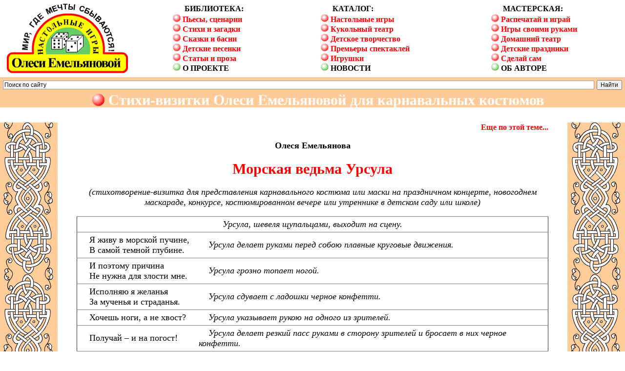

--- FILE ---
content_type: text/html; charset=windows-1251
request_url: https://www.olesya-emelyanova.ru/index-stihi-vizitki-ursula.html
body_size: 14901
content:
<HTML><HEAD><meta https-equiv="Content-Type" content="text/html; charset=windows-1251"><META NAME="KeyWords" CONTENT="Олеся Емельянова, библиотека, собрание, сборник, детская литература, литература для детей, стихи, стишки, стихотворения, детские стихи, стихи для детей, стихи-визитки, визитки, представление карнавальных костюмов, представление стихами, представление масок, стихи для масок, стихи для маскарадных костюмов, для праздничного вечера, для детского маскарада, для детского карнавала, новый год, для нового года, для новогоднего праздника, новогодние стихи, для утренника в детском саду, для детского праздника, для конкурса костюмов и масок. Морская ведьма Урсула из сказки "Русалочка", костюм морской ведьмы Урсулы, карнавальный костюм морской ведьмы Урсулы, новогодний костюм морской ведьмы Урсулы, к новому году, маска морской ведьмы Урсулы, стихи про морскую ведьму Урсулу, загадка про морскую ведьму Урсулу, стихи морской ведьмы Урсулы, визитка морской ведьмы Урсулы, слова морской ведьмы Урсулы на утреннике, детям про морскую ведьму Урсулу, театрализованный праздник, карнавальный костюм для девочки, сказочный карнавал. Скачать бесплатно, текст, потешки, для детей, для малышей, для дошкольников, для детского сада, для младших школьников, для школы, для праздника в детском саду, для праздника в школе, для 3 лет, для 4 лет, для 5 лет, для 6 лет, для 7 лет, для 8 лет, для 9 лет, для 10 лет, для 12 лет, для 14 лет, для 16 лет."><!-- <meta name="description" content="Дескрипшен.">--><TITLE>Олеся Емельянова. Морская ведьма Урсула. Стихи-визитки для представления карнавальных костюмов и масок. Стихи для детей (детские стихи).</TITLE>
<!-- Global site tag (gtag.js) - Google Analytics -->
<script async src="https://www.googletagmanager.com/gtag/js?id=UA-163312016-2"></script>
<script>
  window.dataLayer = window.dataLayer || [];
  function gtag(){dataLayer.push(arguments);}
  gtag('js', new Date());

  gtag('config', 'UA-163312016-2');
</script><link rel="stylesheet" type="text/css" href="css/obzor.css"><script type="text/javascript" src="js/func.js"></script><script language="JavaScript">var myMas = new Array();</script><meta name="viewport" content="user-scalable=no, initial-scale=1.0, maximum-scale=1.0, width=device-width"><link rel="stylesheet" href="css/stl.css" /></HEAD><BODY onresize="resizeAllImage(myMas);"><!-- Меню верхнее --><table class="tmenu"><tr><td width="1%" align="left">&nbsp;</td><td width="250" height="158" align="left"><a href="index-nastoljnye_igry.html"><img src="znak-igry.png" width="250" height="144" class="b0" title="Настольные игры Олеси Емельяновой" alt="Настольные игры Олеси Емельяновой" align="center"></a></td><td width="1%">&nbsp;</td><td valign="center"><table width="100%"><tr><td width=30%><table align="center"><tr><td><p class="pmenu"><b>БИБЛИОТЕКА:</b><br /><br /></p><a href="index.html"><img src="tochka.png" class="b0">&nbsp;Пьесы,&nbsp;сценарии</a><br /><a href="index-stihi.html"><img src="tochka.png" class="b0"> Стихи и загадки</a><br /><a href="index-skazki.html"><img src="tochka.png" class="b0"> Сказки и басни</a><br /><a href="index-pesenki.html"><img src="tochka.png" class="b0"> Детские песенки</a><br /><a href="index-texts.html"><img src="tochka.png" class="b0"> Статьи и проза</a><br /><a href="index-o_proekte.html" class="black"><img src="tochka1.png" class="b0"> О ПРОЕКТЕ</a></td></tr></table></td><td width=35%><table align="center"><tr><td><p class="pmenu"><b>КАТАЛОГ:</b><br /><br /></p><a href="index-nastoljnye_igry.html"><img src="tochka.png" class="b0"> Настольные игры</a><br /><a href="index-kukoljnyj_teatr.html"><img src="tochka.png" class="b0"> Кукольный театр</a><br /><a href="index-detskoe_tvorchestvo.html"><img src="tochka.png" class="b0"> Детское творчество</a><br /><nobr><a href="index-premjery.html"><img src="tochka.png" class="b0"> Премьеры спектаклей</a></nobr><br /><a href="index-igrushki.html"><img src="tochka.png" class="b0"> Игрушки</a><br /><a href="index-novosti.html" class="black"><img src="tochka1.png" class="b0"> НОВОСТИ</a></td></tr></table></td><td width=35%><table align="center"><tr><td><p class="pmenu"><b>МАСТЕРСКАЯ:</b><br /><br /></p><a href="index-raspechatay_i_igray.html"><img src="tochka.png" class="b0"> Распечатай и играй</a><br /><nobr><a href="index-igry_svoimi_rukami.html"><img src="tochka.png" class="b0"> Игры своими руками</a></nobr><br /><a href="index-domashnij_teatr.html"><img src="tochka.png" class="b0"> Домашний театр</a><br /><a href="index-detskie_prazdiki.html"><img src="tochka.png" class="b0"> Детские праздники</a><br /><a href="index-sdelaj_sam.html"><img src="tochka.png" class="b0"> Сделай сам</a><br /><a href="index-kontakty.html" class="black"><img src="tochka1.png" class="b0"> ОБ АВТОРЕ</a></td></tr></table></td></tr></table></td><td width="1%" align="right">&nbsp;</td></tr></table><!-- Поиск -->
<div class="ya-site-form ya-site-form_inited_no" data-bem="{&quot;action&quot;:&quot;https://www.olesya-emelyanova.ru&quot;,&quot;arrow&quot;:false,&quot;bg&quot;:&quot;#ffcc99&quot;,&quot;fontsize&quot;:12,&quot;fg&quot;:&quot;#000000&quot;,&quot;language&quot;:&quot;ru&quot;,&quot;logo&quot;:&quot;rb&quot;,&quot;publicname&quot;:&quot;Поиск по сайту&quot;,&quot;suggest&quot;:true,&quot;target&quot;:&quot;_blank&quot;,&quot;tld&quot;:&quot;ru&quot;,&quot;type&quot;:2,&quot;usebigdictionary&quot;:true,&quot;searchid&quot;:2369751,&quot;input_fg&quot;:&quot;#000000&quot;,&quot;input_bg&quot;:&quot;#ffffff&quot;,&quot;input_fontStyle&quot;:&quot;normal&quot;,&quot;input_fontWeight&quot;:&quot;normal&quot;,&quot;input_placeholder&quot;:&quot;Поиск по сайту&quot;,&quot;input_placeholderColor&quot;:&quot;#000000&quot;,&quot;input_borderColor&quot;:&quot;#999999&quot;}"><form action="https://yandex.ru/search/site/" method="get" target="_blank" accept-charset="utf-8"><input type="hidden" name="searchid" value="2369751"/><input type="hidden" name="l10n" value="ru"/><input type="hidden" name="reqenc" value=""/><input type="search" name="text" value=""/><input type="submit" value="Найти"/></form></div><style type="text/css">.ya-page_js_yes .ya-site-form_inited_no { display: none; }</style><script type="text/javascript">(function(w,d,c){var s=d.createElement('script'),h=d.getElementsByTagName('script')[0],e=d.documentElement;if((' '+e.className+' ').indexOf(' ya-page_js_yes ')===-1){e.className+=' ya-page_js_yes';}s.type='text/javascript';s.async=true;s.charset='utf-8';s.src=(d.location.protocol==='https:'?'https:':'http:')+'//site.yandex.net/v2.0/js/all.js';h.parentNode.insertBefore(s,h);(w[c]||(w[c]=[])).push(function(){Ya.Site.Form.init()})})(window,document,'yandex_site_callbacks');</script>

<div id="ya-site-results" data-bem="{&quot;tld&quot;: &quot;ru&quot;,&quot;language&quot;: &quot;ru&quot;,&quot;encoding&quot;: &quot;&quot;,&quot;htmlcss&quot;: &quot;1.x&quot;,&quot;updatehash&quot;: true}"></div><script type="text/javascript">(function(w,d,c){var s=d.createElement('script'),h=d.getElementsByTagName('script')[0];s.type='text/javascript';s.async=true;s.charset='utf-8';s.src=(d.location.protocol==='https:'?'https:':'http:')+'//site.yandex.net/v2.0/js/all.js';h.parentNode.insertBefore(s,h);(w[c]||(w[c]=[])).push(function(){Ya.Site.Results.init();})})(window,document,'yandex_site_callbacks');</script>

<!-- Конец поиска -->

<!-- Yandex.Metrika counter -->
<script type="text/javascript" >
   (function(m,e,t,r,i,k,a){m[i]=m[i]||function(){(m[i].a=m[i].a||[]).push(arguments)};
   m[i].l=1*new Date();k=e.createElement(t),a=e.getElementsByTagName(t)[0],k.async=1,k.src=r,a.parentNode.insertBefore(k,a)})
   (window, document, "script", "https://mc.yandex.ru/metrika/tag.js", "ym");

   ym(56509162, "init", {
        clickmap:true,
        trackLinks:true,
        accurateTrackBounce:true,
        webvisor:true
   });
</script>
<noscript><div><img src="https://mc.yandex.ru/watch/56509162" style="position:absolute; left:-9999px;" alt="" /></div></noscript>
<!-- /Yandex.Metrika counter --><!-- Надпись верхняя --><table class="tmenu bgbeige"><tr><td><a href="index-stihi.html#vizitki"><p class="myh"><!--LiveInternet counter--><script type="text/javascript"><!--
document.write("<img border='0' src='https://counter.yadro.ru/hit?r"+
escape(document.referrer)+((typeof(screen)=="undefined")?"":
";s"+screen.width+"*"+screen.height+"*"+(screen.colorDepth?
screen.colorDepth:screen.pixelDepth))+";u"+escape(document.URL)+
";h"+escape(document.title.substring(0,80))+";"+Math.random()+
"' width=1 height=1 alt=''>")//--></script><!--/LiveInternet--><!--Rating@Mail.ru counter--><script language="javascript" type="text/javascript">d=document;var a='';a+=';r='+escape(d.referrer);js=10;</script><script language="javascript1.1" type="text/javascript">a+=';j='+navigator.javaEnabled();js=11;</script><script language="javascript1.2" type="text/javascript">s=screen;a+=';s='+s.width+'*'+s.height;a+=';d='+(s.colorDepth?s.colorDepth:s.pixelDepth);js=12;</script><script language="javascript1.3" type="text/javascript">js=13;</script><script language="javascript" type="text/javascript">d.write('<img src="https://d3.ca.b8.a1.top.mail.ru/counter'+'?id=1614623;js='+js+a+';rand='+Math.random()+'" height="1" width="1" alt="top.mail.ru" border="0">');if(11<js)d.write('<'+'!-- ')</script><noscript><img src="https://d3.ca.b8.a1.top.mail.ru/counter?js=na;id=1614623" height="1" width="1" alt="top.mail.ru" border="0"></noscript><script language="javascript" type="text/javascript">if(11<js)d.write('--'+'>');</script><!--// Rating@Mail.ru counter--><img src="supertochka01.png" width="25" height="25" class="b0 m2px"> Стихи-визитки Олеси Емельяновой для карнавальных костюмов</p></a></td></tr></table><!-- Содержимое страницы --><table class="tmenu" height="31"><tr><td></td></tr></table><table class="tmenu"><tr><td class="pole_left bgbeige" background="ornament_13.png"></td><td align="left" width="3%"></td><td align="center"><!-- Объявление --><div class="notice"></div><!-- Конец объявления --><div class="share42init shareleft0" data-path="js/" data-thanks="1"></div><p class="sm_takzhe"><a href="#smotri_takzhe">Еще по этой теме...</a><!--ОБЪЯВЛЕНИЕ-->
<!--<table width="100%" class="mytext"><tr><td width="3%">&nbsp;</td>
<td width="94%"></h1><table><tr><td><p>ТЕКСТ</p></td></tr></table></td><td width="3%">&nbsp;</td></td></tr></table><br />--></p><p class="centr b">Олеся Емельянова</p><h1>Морская ведьма Урсула</h1><p class="centr i">(cтихотворение-визитка для представления карнавального костюма или маски на праздничном концерте, новогоднем маскараде, конкурсе, костюмированном вечере или утреннике в детском саду или школе)</p><table align="center" rules="rows" cellpadding="5" border="1px"><td colspan="2"><p class="centr i">Урсула, шевеля щупальцами, выходит на сцену.
</p></td></tr><tr><td><p class="myp"><nobr>Я живу в морской пучине,</nobr></p><p><nobr>В самой темной глубине.</p></td><td><p class="proza i">Урсула делает руками перед собою плавные круговые движения.
</p></td></tr><tr><td><p class="myp"><nobr>И поэтому причина</nobr></p><p><nobr>Не нужна для злости мне.</p></td><td><p class="proza i">Урсула грозно топает ногой.
</p></td></tr><tr><td><p class="myp"><nobr>Исполняю я желанья</nobr></p><p><nobr>За мученья и страданья.</p></td><td><p class="proza i">Урсула сдувает с ладошки черное конфетти.
</p></td></tr><tr><td><p><nobr>Хочешь ноги, а не хвост?</nobr></p></td><td><p class="proza i">Урсула указывает рукою на одного из зрителей.
</p></td></tr><tr><td><p><nobr>Получай – и на погост!</nobr></p></td><td><p class="proza i">Урсула делает резкий пасс руками в сторону зрителей и бросает в них черное конфетти.
</p></td></tr><tr><td><p><nobr>Поопасней, чем с акулой,</nobr></p></td><td><p class="proza i">Урсула изображает руками открывающуюся и закрывающуюся акулью пасть.
</p></td></tr><tr><td><p><nobr>Сделка с ведьмою Урсулой.</nobr></p></td><td><p class="proza i">Перед словом «Урсулой» можно сделать паузу, давая зрителям возможность самим назвать персонажа.</p></td></tr></table><br /><p class="myproza"><i><b>© Автор. Олеся Емельянова. 2013 г.</b></i></p><p class="proza"><a href='mailto:olesya--emelyanova@ya.ru'>Написать автору: olesya--emelyanova@ya.ru.</a></b></i></p><div class="share42init shareleft0" data-path="js/" data-thanks="1"></div><script type="text/javascript" src="js/share42.js"></script><br /><a name='smotri_takzhe'></a>-<!--О ЧЕМ БАСНЯ-->
<!--<table width="100%" class="mytext"><tr><td width="3%">&nbsp;</td>
<td width="94%"></h1><table><tr><td><p>Эта современная басня в стихах учит нас тому, что только сообща можно победить злых и жадных эгоистов, привыкших жить за чужой счет. В современном мире есть не только такие отдельные люди и корпорации, но даже целые государства. </p></td></tr></table></td><td width="3%">&nbsp;</td></td></tr></table><br />--><!-- Раздел 'СМОТРИТЕ ТАКЖЕ:' --><table class='tmenu bgbeige'><tr class='tmenu'><td><p class='myh'>Смотрите также:</p></td></tr></table><div class='proza'>   </p><p class='p_sm'><a href='index-stihi.html#vizitki' class='ab'><img src='tochka.png' class='b0'> «Угадай, кто я такой»</a>. Стихи и песенки для представления и защиты карнавальных костюмов и масок на детских утрениках, маскарадах и праздничных концертах.</p><p class='p_sm'><a href='index-detskie_prazdiki.html' class='ab'><img src='tochka.png' class='b0'> Детские праздники</a>. Подборка материалов для подготовки веселого детского праздника своими руками.</p><p class='p_sm'><a href='rubriki-novyj_god.html' class='ab'><img src='tochka.png' class='b0'> Новогодний путеводитель по сайту</a>. Ссылки на все страницы, посвященные подготовке к Новому году, собранные в одном месте.</p><p class='p_sm'><a href='index-stihi.html' class='ab'><img src='tochka.png' class='b0'> Детские стихи</a>. Стихи, потешки, игры, задачки и загадки в стихах для детей.
</p></div><p class='sm_takzhe'><a href='#'>Вернуться к началу страницы...</a></p><!-- Конец раздела 'СМОТРИТЕ ТАКЖЕ:' --></td><td align="right" width="3%"></td><td class="pole_right bgbeige" background="ornament_13.png"></td></tr></table><table class="tmenu" height="31"><tr><td></td></tr></table><!-- Надпись нижняя: --><table class="tmenu bgbeige"><tr class="tmenu"><td><div class="schet"><!--LiveInternet logo--><a href="https://www.liveinternet.ru/click" target=_blank><img src="https://counter.yadro.ru/logo?44.6" title="LiveInternet" alt="" border=0 width=31 height=31></a><!--/LiveInternet--><!--Rating@Mail.ru logo--><a target="_top" href="https://top.mail.ru/jump?from=1614623"><img src="https://d3.ca.b8.a1.top.mail.ru/counter?id=1614623;t=181;l=1" border="0" height="15" width="88" alt="Рейтинг@Mail.ru"></a><!--// Rating@Mail.ru logo--></div><a href="index-stihi.html#vizitki"><p class="myh"><img src="supertochka01.png" width="25" height="25" class="b0 m2px"> Стихи-визитки Олеси Емельяновой для карнавальных костюмов</p></a></td></tr></table></BODY></HTML>